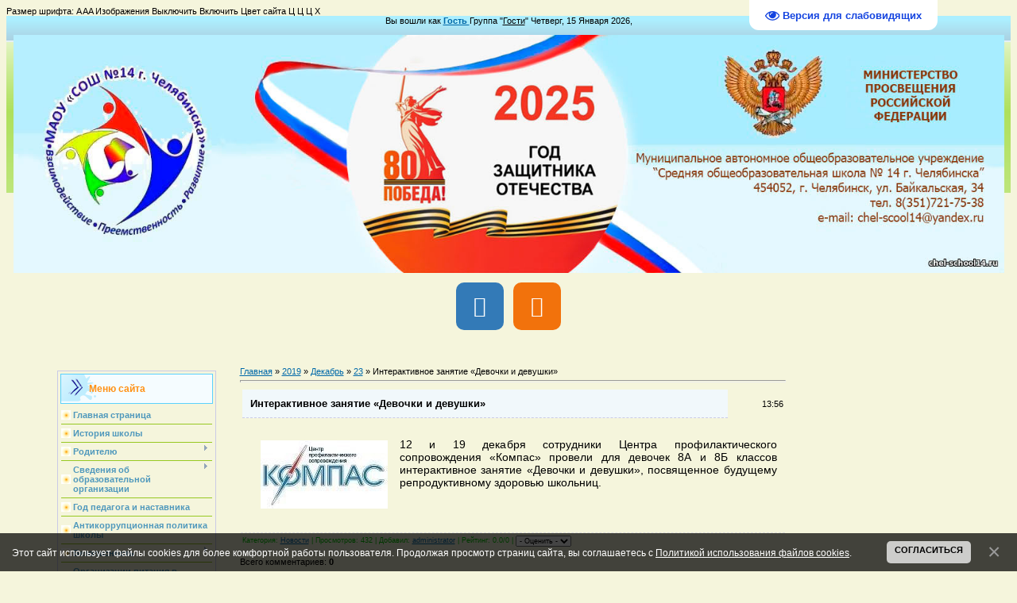

--- FILE ---
content_type: text/html; charset=UTF-8
request_url: https://chel-school14.ru/news/interaktivnoe_zanjatie_devochki_i_devushki/2019-12-23-1255
body_size: 13499
content:
<!DOCTYPE html>
<html>
<head>
<title>Интерактивное занятие «Девочки и девушки» - 23 Декабря 2019 - Средняя общеобразовательная школа №14</title>
<link type="text/css" rel="stylesheet" href="/_st/my.css" />

	<link rel="stylesheet" href="/.s/src/base.min.css" />
	<link rel="stylesheet" href="/.s/src/layer1.min.css" />

	<script src="/.s/src/jquery-1.12.4.min.js"></script>
	
	<script src="/.s/src/uwnd.min.js"></script>
	<script src="//s741.ucoz.net/cgi/uutils.fcg?a=uSD&ca=2&ug=999&isp=1&r=0.788338052352369"></script>
	<link rel="stylesheet" href="/.s/src/ulightbox/ulightbox.min.css" />
	<link rel="stylesheet" href="/.s/src/social.css" />
	<script src="/.s/src/ulightbox/ulightbox.min.js"></script>
	<script src="/.s/src/bottomInfo.min.js"></script>
	<script src="/.s/src/visually_impaired.min.js"></script>
	<script>
/* --- UCOZ-JS-DATA --- */
window.uCoz = {"uLightboxType":1,"site":{"domain":"chel-school14.ru","host":"chel-scool14.ucoz.ru","id":"0chel-scool14"},"layerType":1,"sign":{"7252":"Предыдущий","7253":"Начать слайд-шоу","7251":"Запрошенный контент не может быть загружен. Пожалуйста, попробуйте позже.","230039":"Согласиться","7254":"Изменить размер","7287":"Перейти на страницу с фотографией.","230038":"Этот сайт использует файлы cookies для более комфортной работы пользователя. Продолжая просмотр страниц сайта, вы соглашаетесь с <a href=/index/cookiepolicy target=_blank >Политикой использования файлов cookies</a>.","5458":"Следующий","5255":"Помощник","3125":"Закрыть"},"bottomInfoData":[{"cookieKey":"cPolOk","class":"","button":230039,"message":230038,"id":"cookiePolicy"}],"country":"US","module":"news","language":"ru","ssid":"740220230736171131662"};
/* --- UCOZ-JS-CODE --- */
	var uhe    = 2;
	var lng    = 'ru';
	var has    = 0;
	var imgs   = 1;
	var bg     = 1;
	var hwidth = 0;
	var bgs    = [1, 2 ];
	var fonts  = [28];
	var eyeSVG = '<?xml version="1.0" encoding="utf-8"?><svg width="18" height="18" viewBox="0 0 1750 1750" xmlns="http://www.w3.org/2000/svg"><path fill="#1444e0" d="M1664 960q-152-236-381-353 61 104 61 225 0 185-131.5 316.5t-316.5 131.5-316.5-131.5-131.5-316.5q0-121 61-225-229 117-381 353 133 205 333.5 326.5t434.5 121.5 434.5-121.5 333.5-326.5zm-720-384q0-20-14-34t-34-14q-125 0-214.5 89.5t-89.5 214.5q0 20 14 34t34 14 34-14 14-34q0-86 61-147t147-61q20 0 34-14t14-34zm848 384q0 34-20 69-140 230-376.5 368.5t-499.5 138.5-499.5-139-376.5-368q-20-35-20-69t20-69q140-229 376.5-368t499.5-139 499.5 139 376.5 368q20 35 20 69z"/></svg>';
	jQuery(function ($) {
		document.body.insertAdjacentHTML('afterBegin', '<a id="uhvb" class="in-body top-right" style="background-color:#ffffff; color:#1444e0; " href="javascript:;" onclick="uvcl();" itemprop="copy">'+eyeSVG+' <b>Версия для слабовидящих</b></a>');
		uhpv(has);
	});
	

		function eRateEntry(select, id, a = 65, mod = 'news', mark = +select.value, path = '', ajax, soc) {
			if (mod == 'shop') { path = `/${ id }/edit`; ajax = 2; }
			( !!select ? confirm(select.selectedOptions[0].textContent.trim() + '?') : true )
			&& _uPostForm('', { type:'POST', url:'/' + mod + path, data:{ a, id, mark, mod, ajax, ...soc } });
		}

		function updateRateControls(id, newRate) {
			let entryItem = self['entryID' + id] || self['comEnt' + id];
			let rateWrapper = entryItem.querySelector('.u-rate-wrapper');
			if (rateWrapper && newRate) rateWrapper.innerHTML = newRate;
			if (entryItem) entryItem.querySelectorAll('.u-rate-btn').forEach(btn => btn.remove())
		}
function loginPopupForm(params = {}) { new _uWnd('LF', ' ', -250, -100, { closeonesc:1, resize:1 }, { url:'/index/40' + (params.urlParams ? '?'+params.urlParams : '') }) }
/* --- UCOZ-JS-END --- */
</script>

	<style>.UhideBlock{display:none; }</style>
	<script type="text/javascript">new Image().src = "//counter.yadro.ru/hit;noadsru?r"+escape(document.referrer)+(screen&&";s"+screen.width+"*"+screen.height+"*"+(screen.colorDepth||screen.pixelDepth))+";u"+escape(document.URL)+";"+Date.now();</script>
</head><div id="infobardm">Размер шрифта: 
 <a onclick="dmfunctsizeone();" class="dmchangea1">A</a>
 <a onclick="dmfunctsizetwo();" class="dmchangea2">A</a
 ><a onclick="dmfunctsizethree();" class="dmchangea3">A</a>
 
 Изображения <a onclick="dmdisableimage();" class="dmdisableimage">Выключить</a>
 <a onclick="dmenableimage();" class="dmenableimage">Включить</a>
 
 Цвет сайта <a onclick="dmcolor1();" class="dmcolor1">Ц</a>
 <a onclick="dmcolor2();" class="dmcolor2">Ц</a>
 <a onclick="dmcolor3();" class="dmcolor3">Ц</a>
 
 <a onclick="dmreset();" class="dmcolor4">Х</a>
</div>

<body>

<div id="contanier" align="center">
<!--U1AHEADER1Z--><link rel="stylesheet" href="/font_awesome/css/font-awesome.min.css"><div id="loginBlock" align="center">Вы вошли как <a href=""><b>Гость </b></a>Группа
 "<u>Гости</u>" Четверг, 15 Января 2026,</div><br><div align="center"><img id="mylogo" src="https://chel-school14.ru/baners/banner_sajta02.jpg" alt="" width="1247px" height="300px"><!-- Начало кода, который отвечает за HTML-разметку кнопок социальных сетей в шапке сайта --><ul class="social-icons-5"><li><a href="https://vk.com/chelschool14"><i class="fa fa-vk"></i></a></li><li><a href="https://ok.ru/group/70000001449124"><i class="fa fa-odnoklassniki"></i></a></li></ul><!-- Конец кода, который отвечает за HTML-разметку кнопок социальных сетей в шапке сайта --><link href="/java/Menu/styles.css" rel="stylesheet" type="text/css"><br></div><!--?<script src="/widget/?"></script>(1,'%D0%9D%D0%B0%202024-2025%20%D1%83%D1%87%D0%B5%D0%B1%D0%BD%D1%8B%D0%B9%20%D0%B3%D0%BE%D0%B4%20%D1%82%D1%80%D0%B5%D0%B1%D1%83%D1%8E%D1%82%D1%81%D1%8F%20%D1%83%D1%87%D0%B8%D1%82%D0%B5%D0%BB%D1%8F%20%D1%80%D1%83%D1%81%D1%81%D0%BA%D0%BE%D0%B3%D0%BE%20%D1%8F%D0%B7%D1%8B%D0%BA%D0%B0%20%D0%B8%20%D0%BB%D0%B8%D1%82%D0%B5%D1%80%D0%B0%D1%82%D1%83%D1%80%D1%8B%2C%20%D1%84%D0%B8%D0%B7%D0%B8%D0%BA%D0%B8%2C%20%D1%84%D0%B8%D0%B7%D0%BA%D1%83%D0%BB%D1%8C%D1%82%D1%83%D1%80%D1%8B%2C%20%D0%BD%D0%B0%D1%87%D0%B0%D0%BB%D1%8C%D0%BD%D1%8B%D1%85%20%D0%BA%D0%BB%D0%B0%D1%81%D1%81%D0%BE%D0%B2|000000|00CCFF|20|25|left')?--><br><br><!--/U1AHEADER1Z-->

<!-- <middle> -->
<table border="0" cellpadding="0" cellspacing="0" width="90%">
<tr>
<td valign="top" style="width:200px;">
<!--U1CLEFTER1Z-->
<!-- <block1> -->

<table class="boxTable"><tbody><tr><th><!-- <bt> --><!--<s5184>-->Меню сайта<!--</s>--><!-- </bt> --></th></tr><tr><td class="boxContent"><!-- <bc> --><div id="uMenuDiv1" class="uMenuV" style="position:relative;"><ul class="uMenuRoot">
<li><div class="umn-tl"><div class="umn-tr"><div class="umn-tc"></div></div></div><div class="umn-ml"><div class="umn-mr"><div class="umn-mc"><div class="uMenuItem"><a href="http://chel-scool14.ucoz.ru"><span>Главная страница</span></a></div></div></div></div><div class="umn-bl"><div class="umn-br"><div class="umn-bc"><div class="umn-footer"></div></div></div></div></li>
<li><div class="umn-tl"><div class="umn-tr"><div class="umn-tc"></div></div></div><div class="umn-ml"><div class="umn-mr"><div class="umn-mc"><div class="uMenuItem"><a href="/index/istorija_shkoly/0-358"><span>История школы</span></a></div></div></div></div><div class="umn-bl"><div class="umn-br"><div class="umn-bc"><div class="umn-footer"></div></div></div></div></li>
<li style="position:relative;"><div class="umn-tl"><div class="umn-tr"><div class="umn-tc"></div></div></div><div class="umn-ml"><div class="umn-mr"><div class="umn-mc"><div class="uMenuItem"><div class="uMenuArrow"></div><a href="https://chel-school14.ru/index/obrazovanie/0-332" target="_blank"><span>Родителю</span></a></div></div></div></div><div class="umn-bl"><div class="umn-br"><div class="umn-bc"><div class="umn-footer"></div></div></div></div><ul style="display:none;">
<li><div class="uMenuItem"><a href="https://chel-school14.ru/index/obrazovanie/0-332" target="_blank"><span>Информация об образовательных программах и учебных планах, рабочих программах учебных курсов, предметов, годовых учебных графиках</span></a></div></li></ul></li>
<li style="position:relative;"><div class="umn-tl"><div class="umn-tr"><div class="umn-tc"></div></div></div><div class="umn-ml"><div class="umn-mr"><div class="umn-mc"><div class="uMenuItem"><div class="uMenuArrow"></div><a href="http://chel-scool14.ucoz.ru/index/o_shkole/0-194"><span>Сведения об образовательной организации</span></a></div></div></div></div><div class="umn-bl"><div class="umn-br"><div class="umn-bc"><div class="umn-footer"></div></div></div></div><ul style="display:none;">
<li><div class="uMenuItem"><a href="/index/0-2"><span>Основные сведения</span></a></div></li>
<li><div class="uMenuItem"><a href="http://chel-scool14.ucoz.ru/index/struktura_upravlenija_maou_14/0-183"><span>Структура и органы управления образовательной организацией</span></a></div></li>
<li><div class="uMenuItem"><a href="/index/0-25"><span>Документы</span></a></div></li>
<li><div class="uMenuItem"><a href="/index/obrazovanie/0-332"><span>Образование</span></a></div></li>
<li><div class="uMenuItem"><a href="http://chel-scool14.ucoz.ru/index/pedagogi_shkoly/0-105"><span>Руководство</span></a></div></li>
<li><div class="uMenuItem"><a href="/index/pedagogicheskij_sostav/0-637"><span>Педагогический состав</span></a></div></li>
<li><div class="uMenuItem"><a href="http://chel-scool14.ucoz.ru/index/materialno_tekhnicheskoe_obespechenie_i_osnashhennost_obrazovatelno_processa/0-440" target="_blank"><span>Материально-техническое обеспечение и оснащенность образовательного процесса. Доступная среда</span></a></div></li>
<li><div class="uMenuItem"><a href="http://chel-scool14.ucoz.ru/index/platnye_obrazovatelnye_uslugi/0-331"><span>Платные образовательные услуги</span></a></div></li>
<li><div class="uMenuItem"><a href="http://chel-scool14.ucoz.ru/index/finansovo_khozjajstvennaja_dejatelnost/0-355"><span>Финансово-хозяйственная деятельность</span></a></div></li>
<li><div class="uMenuItem"><a href="http://chel-scool14.ucoz.ru/index/vakantnye_mesta/0-345"><span>Вакантные места для приема (перевода) обучающихся</span></a></div></li>
<li><div class="uMenuItem"><a href="http://chel-scool14.ucoz.ru/index/stipendii_i_inye_vidy_materialnoj_podderzhki/0-427"><span>Стипендии и иные виды материально технической поддержки</span></a></div><ul style="display:none;">
<li><div class="uMenuItem"><a href="http://chel-scool14.ucoz.ru/index/informacija_o_nalichii_i_uslovijakh_predostavlenija_stipendij/0-430"><span>Информация о наличии и условиях предоставления стипендий</span></a></div></li>
<li><div class="uMenuItem"><a href="http://chel-scool14.ucoz.ru/index/informacija_o_nalichii_obshhezhitija/0-429"><span>Информация о наличии общежития</span></a></div></li>
<li><div class="uMenuItem"><a href="http://chel-scool14.ucoz.ru/index/trudoustrojsvo_vypusknikov/0-428"><span>Трудоустройство выпускников</span></a></div></li></ul></li>
<li><div class="uMenuItem"><a href="/index/mezhdunarodnoe_sotrudnichestvo/0-589"><span>Международное сотрудничество</span></a></div></li>
<li><div class="uMenuItem"><a href="/index/organizacija_pitanija_v_shkole/0-549"><span>Организации питания в образовательной организации</span></a></div></li>
<li><div class="uMenuItem"><a href="http://chel-scool14.ucoz.ru/index/obrazovatelnye_standarty/0-346"><span>Образовательные стандарты и требования</span></a></div></li></ul></li>
<li><div class="umn-tl"><div class="umn-tr"><div class="umn-tc"></div></div></div><div class="umn-ml"><div class="umn-mr"><div class="umn-mc"><div class="uMenuItem"><a href="/index/god_pedagoga_i_nastavnika/0-624"><span>Год педагога и наставника</span></a></div></div></div></div><div class="umn-bl"><div class="umn-br"><div class="umn-bc"><div class="umn-footer"></div></div></div></div></li>
<li><div class="umn-tl"><div class="umn-tr"><div class="umn-tc"></div></div></div><div class="umn-ml"><div class="umn-mr"><div class="umn-mc"><div class="uMenuItem"><a href="http://chel-scool14.ucoz.ru/index/antikorrupcionnaja_politika_shkoly/0-455"><span>Антикоррупционная политика школы</span></a></div></div></div></div><div class="umn-bl"><div class="umn-br"><div class="umn-bc"><div class="umn-footer"></div></div></div></div></li>
<li style="position:relative;"><div class="umn-tl"><div class="umn-tr"><div class="umn-tc"></div></div></div><div class="umn-ml"><div class="umn-mr"><div class="umn-mc"><div class="uMenuItem"><div class="uMenuArrow"></div><a href="http://chel-scool14.ucoz.ru/index/bezopasnost/0-451"><span>Безопасность</span></a></div></div></div></div><div class="umn-bl"><div class="umn-br"><div class="umn-bc"><div class="umn-footer"></div></div></div></div><ul style="display:none;">
<li><div class="uMenuItem"><a href="http://chel-scool14.ucoz.ru/index/informacija_po_protivodejstviju_ehkstremizmu_i_terrorizmu/0-485"><span>Информация по противодействию экстремизму и терроризму</span></a></div></li>
<li><div class="uMenuItem"><a href="http://chel-scool14.ucoz.ru/index/informacionnaja_bezopasnost/0-539"><span>Информационная безопасность</span></a></div></li>
<li><div class="uMenuItem"><a href="/index/mesjachnik_bezopasnosti/0-610"><span>Месячник безопасности</span></a></div></li>
<li><div class="uMenuItem"><a href="/index/media_bezopasnost/0-231"><span>Медиабезопасность</span></a></div></li>
<li><div class="uMenuItem"><a href="/index/bezopasnost_na_ldu_vodoemov/0-586"><span>Безопасность на льду водоемов</span></a></div></li>
<li><div class="uMenuItem"><a href="http://chel-scool14.ucoz.ru/index/bezopasnost_v_obrazovatelnom_uchrezhdenii/0-454"><span>Безопасность в образовательном учреждении</span></a></div></li>
<li><div class="uMenuItem"><a href="/index/sozdanie_bezopasnykh_uslovij_v_ou/0-174"><span>Создание безопасных условий в ОУ</span></a></div></li>
<li><div class="uMenuItem"><a href="/index/stranichka_pdd/0-329"><span>Страничка ПДД</span></a></div></li>
<li><div class="uMenuItem"><a href="/index/psikhologicheskaja_bezopasnost/0-591"><span>Психологическая безопасность</span></a></div></li>
<li><div class="uMenuItem"><a href="/index/akcija_quot_bezopasnoe_okno_quot/0-592"><span>Акция "Безопасное окно"</span></a></div></li></ul></li>
<li><div class="umn-tl"><div class="umn-tr"><div class="umn-tc"></div></div></div><div class="umn-ml"><div class="umn-mr"><div class="umn-mc"><div class="uMenuItem"><a href="http://chel-school14.ru/index/organizacija_pitanija_v_shkole/0-549"><span>Организации питания в образовательной организации</span></a></div></div></div></div><div class="umn-bl"><div class="umn-br"><div class="umn-bc"><div class="umn-footer"></div></div></div></div></li>
<li style="position:relative;"><div class="umn-tl"><div class="umn-tr"><div class="umn-tc"></div></div></div><div class="umn-ml"><div class="umn-mr"><div class="umn-mc"><div class="uMenuItem"><div class="uMenuArrow"></div><a href="http://chel-scool14.ucoz.ru/index/prijom_i_zachislenie/0-533"><span>Приём в школу</span></a></div></div></div></div><div class="umn-bl"><div class="umn-br"><div class="umn-bc"><div class="umn-footer"></div></div></div></div><ul style="display:none;">
<li><div class="uMenuItem"><a href="/index/prijom_v_1_klass/0-531"><span>Приём в 1 класс</span></a></div></li>
<li><div class="uMenuItem"><a href="/index/prijom_v_5_klass/0-654"><span>Приём в 5 класс</span></a></div></li>
<li><div class="uMenuItem"><a href="http://chel-scool14.ucoz.ru/index/prijom_v_10_klass/0-534"><span>Приём в 10 класс</span></a></div></li>
<li><div class="uMenuItem"><a href="/index/prijom_inostrannykh_grazhdan_i_lic_bez_grazhdanstva/0-658"><span>Приём иностранных граждан и лиц без гражданства</span></a></div></li></ul></li>
<li><div class="umn-tl"><div class="umn-tr"><div class="umn-tc"></div></div></div><div class="umn-ml"><div class="umn-mr"><div class="umn-mc"><div class="uMenuItem"><a href="http://chel-scool14.ucoz.ru/index/intellektualnye_konkursy/0-490"><span>Интеллектуальные конкурсы и олимпиады</span></a></div></div></div></div><div class="umn-bl"><div class="umn-br"><div class="umn-bc"><div class="umn-footer"></div></div></div></div></li>
<li style="position:relative;"><div class="umn-tl"><div class="umn-tr"><div class="umn-tc"></div></div></div><div class="umn-ml"><div class="umn-mr"><div class="umn-mc"><div class="uMenuItem"><div class="uMenuArrow"></div><a href="https://chel-school14.ru/index/attestacija/0-632"><span>Аттестация</span></a></div></div></div></div><div class="umn-bl"><div class="umn-br"><div class="umn-bc"><div class="umn-footer"></div></div></div></div><ul style="display:none;">
<li><div class="uMenuItem"><a href="http://chel-scool14.ucoz.ru/index/itogovaja_attestacija/0-530"><span>Итоговая аттестация</span></a></div></li>
<li><div class="uMenuItem"><a href="/index/promezhutochnaja_attestacija/0-348"><span>Промежуточная аттестация</span></a></div></li></ul></li>
<li><div class="umn-tl"><div class="umn-tr"><div class="umn-tc"></div></div></div><div class="umn-ml"><div class="umn-mr"><div class="umn-mc"><div class="uMenuItem"><a href="/index/0-20!!"><span>Воспитательная работа</span></a></div></div></div></div><div class="umn-bl"><div class="umn-br"><div class="umn-bc"><div class="umn-footer"></div></div></div></div></li>
<li><div class="umn-tl"><div class="umn-tr"><div class="umn-tc"></div></div></div><div class="umn-ml"><div class="umn-mr"><div class="umn-mc"><div class="uMenuItem"><a href="/index/nastavnichestvo/0-631"><span>Наставничество</span></a></div></div></div></div><div class="umn-bl"><div class="umn-br"><div class="umn-bc"><div class="umn-footer"></div></div></div></div></li>
<li style="position:relative;"><div class="umn-tl"><div class="umn-tr"><div class="umn-tc"></div></div></div><div class="umn-ml"><div class="umn-mr"><div class="umn-mc"><div class="uMenuItem"><div class="uMenuArrow"></div><a href="/index/zdorovesberezhenie/0-117"><span>Здоровьесбережение</span></a></div></div></div></div><div class="umn-bl"><div class="umn-br"><div class="umn-bc"><div class="umn-footer"></div></div></div></div><ul style="display:none;">
<li><div class="uMenuItem"><a href="/index/deviz_i_nazvanie_5b_klassa/0-644"><span>5Б класс</span></a></div></li>
<li><div class="uMenuItem"><a href="/index/5b_klass_2_polugodie/0-652"><span>5б класс (2 полугодие)</span></a></div></li>
<li><div class="uMenuItem"><a href="/index/5v_klass/0-645"><span>5в класс</span></a></div></li>
<li><div class="uMenuItem"><a href="/index/5v_klass_2_polugodie/0-653"><span>5в класс (2 полугодие)</span></a></div></li></ul></li>
<li style="position:relative;"><div class="umn-tl"><div class="umn-tr"><div class="umn-tc"></div></div></div><div class="umn-ml"><div class="umn-mr"><div class="umn-mc"><div class="uMenuItem"><div class="uMenuArrow"></div><a href="/index/letnjaja_ozdorovitelnaja_kampanija_2011/0-137"><span>Летняя оздоровительная кампания</span></a></div></div></div></div><div class="umn-bl"><div class="umn-br"><div class="umn-bc"><div class="umn-footer"></div></div></div></div><ul style="display:none;">
<li><div class="uMenuItem"><a href="http://chel-scool14.ucoz.ru/index/trudovoj_otrjad_quot_vozhatyj_quot/0-500"><span>Трудовой отряд</span></a></div></li>
<li><div class="uMenuItem"><a href="http://chel-scool14.ucoz.ru/index/profilnyj_ozdorovitelnyj_lager_quot_raduga_quot/0-273"><span>Оздоровительный лагерь "Радуга"</span></a></div></li>
<li><div class="uMenuItem"><a href="http://chel-scool14.ucoz.ru/index/lager_solnyshko/0-559"><span>Лагерь "Солнышко"</span></a></div></li></ul></li>
<li><div class="umn-tl"><div class="umn-tr"><div class="umn-tc"></div></div></div><div class="umn-ml"><div class="umn-mr"><div class="umn-mc"><div class="uMenuItem"><a href="/index/blogi/0-52"><span>Сетевое сообщество</span></a></div></div></div></div><div class="umn-bl"><div class="umn-br"><div class="umn-bc"><div class="umn-footer"></div></div></div></div></li>
<li><div class="umn-tl"><div class="umn-tr"><div class="umn-tc"></div></div></div><div class="umn-ml"><div class="umn-mr"><div class="umn-mc"><div class="uMenuItem"><a href="/index/nashi_partnery/0-113"><span>Наши партнеры</span></a></div></div></div></div><div class="umn-bl"><div class="umn-br"><div class="umn-bc"><div class="umn-footer"></div></div></div></div></li>
<li><div class="umn-tl"><div class="umn-tr"><div class="umn-tc"></div></div></div><div class="umn-ml"><div class="umn-mr"><div class="umn-mc"><div class="uMenuItem"><a href="/index/shkolnaja_biblioteka/0-83"><span>Школьная библиотека</span></a></div></div></div></div><div class="umn-bl"><div class="umn-br"><div class="umn-bc"><div class="umn-footer"></div></div></div></div></li>
<li><div class="umn-tl"><div class="umn-tr"><div class="umn-tc"></div></div></div><div class="umn-ml"><div class="umn-mr"><div class="umn-mc"><div class="uMenuItem"><a href="/index/stranichka_psikhologa/0-67"><span>Страничка психолога</span></a></div></div></div></div><div class="umn-bl"><div class="umn-br"><div class="umn-bc"><div class="umn-footer"></div></div></div></div></li>
<li><div class="umn-tl"><div class="umn-tr"><div class="umn-tc"></div></div></div><div class="umn-ml"><div class="umn-mr"><div class="umn-mc"><div class="uMenuItem"><a href="/index/obratnaja_svjaz/0-266"><span>Обратная связь</span></a></div></div></div></div><div class="umn-bl"><div class="umn-br"><div class="umn-bc"><div class="umn-footer"></div></div></div></div></li>
<li><div class="umn-tl"><div class="umn-tr"><div class="umn-tc"></div></div></div><div class="umn-ml"><div class="umn-mr"><div class="umn-mc"><div class="uMenuItem"><a href="/forum"><span>Форум</span></a></div></div></div></div><div class="umn-bl"><div class="umn-br"><div class="umn-bc"><div class="umn-footer"></div></div></div></div></li>
<li><div class="umn-tl"><div class="umn-tr"><div class="umn-tc"></div></div></div><div class="umn-ml"><div class="umn-mr"><div class="umn-mc"><div class="uMenuItem"><a href="http://chel-scool14.ucoz.ru/index/pervichnaja_profsojuznaja_organizacija/0-443"><span>Первичная профсоюзна...</span></a></div></div></div></div><div class="umn-bl"><div class="umn-br"><div class="umn-bc"><div class="umn-footer"></div></div></div></div></li>
<li><div class="umn-tl"><div class="umn-tr"><div class="umn-tc"></div></div></div><div class="umn-ml"><div class="umn-mr"><div class="umn-mc"><div class="uMenuItem"><a href="http://chel-scool14.ucoz.ru/index/edinyj_portal_gosudarstvennykh_uslug/0-535"><span>Единый портал госуда...</span></a></div></div></div></div><div class="umn-bl"><div class="umn-br"><div class="umn-bc"><div class="umn-footer"></div></div></div></div></li>
<li style="position:relative;"><div class="umn-tl"><div class="umn-tr"><div class="umn-tc"></div></div></div><div class="umn-ml"><div class="umn-mr"><div class="umn-mc"><div class="uMenuItem"><div class="uMenuArrow"></div><a href="/index/innovacionnaja_dejatelnost/0-550"><span>Инновационная деятельность</span></a></div></div></div></div><div class="umn-bl"><div class="umn-br"><div class="umn-bc"><div class="umn-footer"></div></div></div></div><ul style="display:none;">
<li><div class="uMenuItem"><a href="http://chel-scool14.ucoz.ru/index/modul_msoko_ais_sgo/0-551"><span>Модуль МСОКО АИС СГО</span></a></div></li>
<li><div class="uMenuItem"><a href="http://chel-scool14.ucoz.ru/index/operezhajushhee_vvedenie_fgos_ooo_i_fgos_soo/0-558"><span>Опережающее введение ФГОС ООО и ФГОС СОО</span></a></div></li>
<li><div class="uMenuItem"><a href="https://chel-school14.ru/index/innovacionnaja_dejatelnost/0-550"><span>Модель эффективного управления контрольно-оценочной деятельностью учителя и учащегося</span></a></div></li></ul></li>
<li><div class="umn-tl"><div class="umn-tr"><div class="umn-tc"></div></div></div><div class="umn-ml"><div class="umn-mr"><div class="umn-mc"><div class="uMenuItem"><a href="/index/distancionnoe_obuchenie/0-580"><span>Дистанционное обучение</span></a></div></div></div></div><div class="umn-bl"><div class="umn-br"><div class="umn-bc"><div class="umn-footer"></div></div></div></div></li>
<li><div class="umn-tl"><div class="umn-tr"><div class="umn-tc"></div></div></div><div class="umn-ml"><div class="umn-mr"><div class="umn-mc"><div class="uMenuItem"><a href="/index/metodicheskaja_rabota/0-587"><span>Методическая работа</span></a></div></div></div></div><div class="umn-bl"><div class="umn-br"><div class="umn-bc"><div class="umn-footer"></div></div></div></div></li>
<li><div class="umn-tl"><div class="umn-tr"><div class="umn-tc"></div></div></div><div class="umn-ml"><div class="umn-mr"><div class="umn-mc"><div class="uMenuItem"><a href="/index/kachestvo_obshhego_obrazovanija_vsoko/0-612"><span>Качество общего образования. ВСОКО</span></a></div></div></div></div><div class="umn-bl"><div class="umn-br"><div class="umn-bc"><div class="umn-footer"></div></div></div></div></li>
<li><div class="umn-tl"><div class="umn-tr"><div class="umn-tc"></div></div></div><div class="umn-ml"><div class="umn-mr"><div class="umn-mc"><div class="uMenuItem"><a href="/index/rdsh_navigatory_detstva/0-617"><span>Движение первых. Навигаторы детства</span></a></div></div></div></div><div class="umn-bl"><div class="umn-br"><div class="umn-bc"><div class="umn-footer"></div></div></div></div></li>
<li><div class="umn-tl"><div class="umn-tr"><div class="umn-tc"></div></div></div><div class="umn-ml"><div class="umn-mr"><div class="umn-mc"><div class="uMenuItem"><a href="/index/berezhlivoe_obrazovanie/0-619"><span>Бережливое образование</span></a></div></div></div></div><div class="umn-bl"><div class="umn-br"><div class="umn-bc"><div class="umn-footer"></div></div></div></div></li>
<li><div class="umn-tl"><div class="umn-tr"><div class="umn-tc"></div></div></div><div class="umn-ml"><div class="umn-mr"><div class="umn-mc"><div class="uMenuItem"><a href="/index/prioritetnoe_napravlenie_doshkolnogo_otdelenija_quot_kultura_narodov_juzhnogo_urala_quot/0-620"><span>ГО «Уральский калейдоскоп»</span></a></div></div></div></div><div class="umn-bl"><div class="umn-br"><div class="umn-bc"><div class="umn-footer"></div></div></div></div></li>
<li><div class="umn-tl"><div class="umn-tr"><div class="umn-tc"></div></div></div><div class="umn-ml"><div class="umn-mr"><div class="umn-mc"><div class="uMenuItem"><a href="/index/ehkologicheskoe_obrazovanie/0-623"><span>Экологическое образование</span></a></div></div></div></div><div class="umn-bl"><div class="umn-br"><div class="umn-bc"><div class="umn-footer"></div></div></div></div></li>
<li><div class="umn-tl"><div class="umn-tr"><div class="umn-tc"></div></div></div><div class="umn-ml"><div class="umn-mr"><div class="umn-mc"><div class="uMenuItem"><a href="/index/shkolnyj_sportivnyj_klub_quot_drajv_quot/0-630"><span>Школьный спортивный клуб &quot;Драйв&quot;</span></a></div></div></div></div><div class="umn-bl"><div class="umn-br"><div class="umn-bc"><div class="umn-footer"></div></div></div></div></li>
<li><div class="umn-tl"><div class="umn-tr"><div class="umn-tc"></div></div></div><div class="umn-ml"><div class="umn-mr"><div class="umn-mc"><div class="uMenuItem"><a href="/index/shkolnaja_sluzhba_primirenija/0-636"><span>Школьная служба примирения</span></a></div></div></div></div><div class="umn-bl"><div class="umn-br"><div class="umn-bc"><div class="umn-footer"></div></div></div></div></li>
<li><div class="umn-tl"><div class="umn-tr"><div class="umn-tc"></div></div></div><div class="umn-ml"><div class="umn-mr"><div class="umn-mc"><div class="uMenuItem"><a href="/index/obuchajushhiesja_s_ovz/0-640"><span>Обучающиеся с ОВЗ</span></a></div></div></div></div><div class="umn-bl"><div class="umn-br"><div class="umn-bc"><div class="umn-footer"></div></div></div></div></li>
<li style="position:relative;"><div class="umn-tl"><div class="umn-tr"><div class="umn-tc"></div></div></div><div class="umn-ml"><div class="umn-mr"><div class="umn-mc"><div class="uMenuItem"><div class="uMenuArrow"></div><a href="/index/gerojami_ne_rozhdajutsja_gerojami_stanovjatsja/0-641"><span>Виртуальный музей "Героями не рождаются - героями становятся"</span></a></div></div></div></div><div class="umn-bl"><div class="umn-br"><div class="umn-bc"><div class="umn-footer"></div></div></div></div><ul style="display:none;">
<li><div class="uMenuItem"><a href="/index/klassnyj_chas_quot_den_geroev_otechestva_quot/0-657"><span>Классный  час "День Героев Отечества"</span></a></div></li>
<li><div class="uMenuItem"><a href="/index/vserossijskaja_akcija_quot_my_vmeste_quot/0-650"><span>Всероссийская акция "Мы вместе"</span></a></div></li></ul></li>
<li><div class="umn-tl"><div class="umn-tr"><div class="umn-tc"></div></div></div><div class="umn-ml"><div class="umn-mr"><div class="umn-mc"><div class="uMenuItem"><a href="/index/vserossijskaja_prosvetitelskaja_ehstafeta_moi_finansy/0-659"><span>Всероссийская просветительская эстафета «Мои финансы»</span></a></div></div></div></div><div class="umn-bl"><div class="umn-br"><div class="umn-bc"><div class="umn-footer"></div></div></div></div></li></ul></div><script>$(function(){_uBuildMenu('#uMenuDiv1',0,document.location.href+'/','uMenuItemA','uMenuArrow',2500);})</script><!-- </bc> --></td></tr></tbody></table>

<!-- </block1> -->

<!-- <block4126> -->
<table class="boxTable"><tbody><tr><th><!-- <bt> -->Опрос НОКО<!-- </bt> --></th></tr><tr><td class="boxContent"><!-- <bc> --><script type="text/javascript" src="https://chel-school14.ru/rtr/2-35"></script><!-- </bc> --></td></tr></tbody></table>
<!-- </block4126> -->

<!-- <block9444> -->
<table class="boxTable"><tbody><tr><th><!-- <bt> -->80 Победа!<!-- </bt> --></th></tr><tr><td class="boxContent"><!-- <bc> --><script type="text/javascript" src="https://chel-school14.ru/rtr/2-34"></script><!-- </bc> --></td></tr></tbody></table>
<!-- </block9444> -->

<!-- <block7455> -->
<table class="boxTable"><tbody><tr><th><!-- <bt> -->Ты не один<!-- </bt> --></th></tr><tr><td class="boxContent"><!-- <bc> --><script type="text/javascript" src="https://chel-school14.ru/rtr/2-25"></script><!-- </bc> --></td></tr></tbody></table>
<!-- </block7455> -->

<!-- <block9537> -->
<table class="boxTable"><tbody><tr><th><!-- <bt> -->Каникулы<!-- </bt> --></th></tr><tr><td class="boxContent"><!-- <bc> --><script type="text/javascript" src="https://chel-school14.ru/rtr/2-26"></script><!-- </bc> --></td></tr></tbody></table>
<!-- </block9537> -->

<!-- <block7969> -->

<table class="boxTable"><tbody><tr><th><!-- <bt> -->Полезные ссылки<!-- </bt> --></th></tr><tr><td class="boxContent"><!-- <bc> --><p> <li><a href="https://minobrnauki.gov.ru/">Министерство образования и науки РФ</a></li> <li><a href="https://edu.gov.ru/">Министерства просвещения РФ</a></li> <li><a href="https://myschool.edu.ru/">ФГИС Моя школа</a></li> <li><a href="https://edu-74.ru/">Блок "Сетевой город"</a></li> </p>  <details>  <summary>Для учителей</summary>   <p> <li><a href="https://edu.gov.ru/press/">Новости Минпросвещения России</a></li> <li><a href="https://minobrnauki.gov.ru/">Министерство образования и науки РФ</a></li> <li><a href="http://www.edu.ru/">Федеральный портал «Российское образование»</a></li>  <li><a href="http://window.edu.ru/">Информационная система «Единое окно доступа к образовательным ресурсам»</a></li>  <li><a href="http://school-collection.edu.ru/">Единая коллекция ЦОР</a></li> <li><a href="http://vestnik.apkpro.ru/">Журнал «Вестник образования»</a></li> <li><a href="http://ipk74.ru/">ГБОУ ДПО ЧИППКРО</a></li> <li><a href="http://chel-edu.ru/">Управление по делам образования</a></li> <li><a href="https://edu-74.ru/">Сетевой город. Образование</a></li>  </p> </details>   <details>  <summary>Для учеников</summary>   <p> <li><a href="https://edu.gov.ru/press/">Новости Минпросвещения России</a></li> <li><a href="http://конкурс-кенгуру.рф">Международный математический конкурс "КЕНГУРУ"</a></li>   <li><a href="http://www.cerm.ru/index.php?action=article&amp;a=24">Эрудит-марафон учащихся (ЭМУ)</a></li>   <li><a href="http://www.infoznaika.ru">Всероссийская игра-конкурс "ИНФОЗНАЙКА"</a></li>   <li><a href="http://runodog.ru">Конкурс по истории мировой художественной культуры – «Золотое Руно»</a></li>   <li><a href="http://drschool.ru/contests/contest/chip.html">Всероссийский игровой конкурс «Человек и природа»</a></li>   <li><a href="http://цоиомск.рф">Конкурсы, проводимые Центром образовательных инициатив ОмГПУ для учащихся</a></li>   <li><a href="http://www.school2100.ru/school2100/marafon/index.php">Всероссийский интеллектуально-личностный марафон «ТВОИ ВОЗМОЖНОСТИ» для школьников, обучающихся по Образовательной системе «Школа 2100»</a></li>   <li><a href="http://www.olymp74.ru">Олимпийский портал</a></li>   </p>  </details>   <details>  <summary>Для родителей</summary>   <p> <li><a href="https://edu.gov.ru/press/">Новости Минпросвещения России</a></li>  <li><a href="http://doshkolnik.ru">"Дошкольник" сайт для всей семьи</a></li>   <li><a href=" http://www.solnet.ee/">"Солнышко" детский портал</a></li>   <li><a href="http://www.zanimatika.ru">Занимательная педагогика</a></li>   <li><a href="http://www.osd.ru">Отдых с детьми</a></li>   <li><a href="http://www.bezopasnost.edu66.ru/cont.php?rid=11&amp;id=1">Статьи о безопасности детей</a></li>   <li><a href="http://www.newseducation.ru/">"Большая перемена" сайт для школьников и их родителей</a></li>   </p>  </details><!-- </bc> --></td></tr></tbody></table>

<!-- </block7969> -->

<!-- <block3729> -->
<table class="boxTable"><tbody><tr><th><!-- <bt> -->МСЗУ<!-- </bt> --></th></tr><tr><td class="boxContent"><!-- <bc> --></p>
</details> 
<summary><script type="text/javascript" src="//chel-school14.ru/rtr/7-29"></script></summary>
 </p>
</details> 
<script type="text/javascript" src="//chel-school14.ru/rtr/7-30"></script>
 </p>
</details> 
<script type="text/javascript" src="//chel-school14.ru/rtr/7-28"></script>
 </p>
</details> 
<script type="text/javascript" src="//chel-school14.ru/rtr/7-31"></script>
 </p>
</details> 
<script type="text/javascript" src="//chel-school14.ru/rtr/7-27"></script><!-- </bc> --></td></tr></tbody></table>
<!-- </block3729> -->

<!-- <block160> -->
<table class="boxTable"><tbody><tr><th><!-- <bt> -->ГМУ НОКО<!-- </bt> --></th></tr><tr><td class="boxContent"><!-- <bc> --><script type="text/javascript" src="/rtr/2-18"></script><!-- </bc> --></td></tr></tbody></table>
<!-- </block160> -->

<!-- <block8279> -->
<table class="boxTable"><tbody><tr><th><!-- <bt> -->Дети улиц<!-- </bt> --></th></tr><tr><td class="boxContent"><!-- <bc> --><script type="text/javascript" src="/rtr/2-3"></script><!-- </bc> --></td></tr></tbody></table>
<!-- </block8279> -->

<!-- <block8554> -->
<table class="boxTable"><tbody><tr><th><!-- <bt> -->Персональныеданные<!-- </bt> --></th></tr><tr><td class="boxContent"><!-- <bc> --><script type="text/javascript" src="/rtr/2-19"></script><!-- </bc> --></td></tr></tbody></table>
<!-- </block8554> -->

<!-- <block5964> -->
<table class="boxTable"><tbody><tr><th><!-- <bt> -->Здоровьесбережение<!-- </bt> --></th></tr><tr><td class="boxContent"><!-- <bc> --><script type="text/javascript" src="/rtr/2-4"></script><!-- </bc> --></td></tr></tbody></table>
<!-- </block5964> -->

<!-- <block2375> -->
<table class="boxTable"><tbody><tr><th><!-- <bt> -->Образование детям<!-- </bt> --></th></tr><tr><td class="boxContent"><!-- <bc> --><script type="text/javascript" src="/rtr/2-6"></script><!-- </bc> --></td></tr></tbody></table>
<!-- </block2375> -->

<!-- <block1866> -->
<table class="boxTable"><tbody><tr><th><!-- <bt> -->Акция &quot;Я и Закон&quot;<!-- </bt> --></th></tr><tr><td class="boxContent"><!-- <bc> --><script type="text/javascript" src="/rtr/2-2"></script><!-- </bc> --></td></tr></tbody></table>
<!-- </block1866> -->

<!-- <block9106> -->
<table class="boxTable"><tbody><tr><th><!-- <bt> -->Доп.Образование<!-- </bt> --></th></tr><tr><td class="boxContent"><!-- <bc> --><script type="text/javascript" src="https://chel-school14.ru/rtr/2-20"></script><!-- </bc> --></td></tr></tbody></table>
<!-- </block9106> -->

<!-- <block5457> -->
<table class="boxTable"><tbody><tr><th><!-- <bt> -->Анкета<!-- </bt> --></th></tr><tr><td class="boxContent"><!-- <bc> --><script type="text/javascript" src="https://chel-school14.ru/rtr/2-15"></script><!-- </bc> --></td></tr></tbody></table>
<!-- </block5457> -->

<!-- <block4905> -->
<table class="boxTable"><tbody><tr><th><!-- <bt> -->Анкета ДО<!-- </bt> --></th></tr><tr><td class="boxContent"><!-- <bc> --><script type="text/javascript" src="https://chel-school14.ru/rtr/2-33"></script><!-- </bc> --></td></tr></tbody></table>
<!-- </block4905> -->

<!-- <block4> -->

<table class="boxTable"><tbody><tr><th><!-- <bt> --><!--<s5207>-->Наш опрос<!--</s>--><!-- </bt> --></th></tr><tr><td class="boxContent"><!-- <bc> --><script>function pollnow155(){document.getElementById('PlBtn155').disabled=true;_uPostForm('pollform155',{url:'/poll/',type:'POST'});}function polll155(id,i){_uPostForm('',{url:'/poll/'+id+'-1-'+i+'-155',type:'GET'});}</script><div id="pollBlock155"><form id="pollform155" onsubmit="pollnow155();return false;"><DIV class="pollBlock" style="font-family:Tahoma,Arial;">
<DIV class="pollQue" style="font-size:8pt;padding-top:2px;text-align:left;"><B>Оцените наш сайт</B></DIV>
<DIV class="pollAns" style="font-size:8pt;text-align:left;"><SPAN style="background-color: #0000cd;"><FONT color="#0000cd"><div class="answer"><input id="a1551" type="radio" name="answer" value="1" style="vertical-align:middle;" /> <label style="vertical-align:middle;display:inline;" for="a1551">Отлично</label></div>
<div class="answer"><input id="a1552" type="radio" name="answer" value="2" style="vertical-align:middle;" /> <label style="vertical-align:middle;display:inline;" for="a1552">Хорошо</label></div>
<div class="answer"><input id="a1553" type="radio" name="answer" value="3" style="vertical-align:middle;" /> <label style="vertical-align:middle;display:inline;" for="a1553">Неплохо</label></div>
<div class="answer"><input id="a1554" type="radio" name="answer" value="4" style="vertical-align:middle;" /> <label style="vertical-align:middle;display:inline;" for="a1554">Плохо</label></div>

					<div id="pollSbm155" class="pollButton"><input class="pollBut" id="PlBtn155" type="submit" value="Оценить" /></div>
					<input type="hidden" name="ssid" value="740220230736171131662" />
					<input type="hidden" name="id"   value="1" />
					<input type="hidden" name="a"    value="1" />
					<input type="hidden" name="ajax" value="155" /></FONT></SPAN></DIV>
<DIV class="pollLnk" style="padding-top:4px;text-align:center;">[ <A style="font-size:7pt;" href="javascript:;" rel="nofollow" onclick="new _uWnd('PollR','Результаты опроса',660,200,{closeonesc:1,maxh:400},{url:'/poll/1'});return false;">Результаты</A> · <A style="font-size:7pt;" href="javascript:;" rel="nofollow" onclick="new _uWnd('PollA','Архив опросов',660,250,{closeonesc:1,maxh:400,max:1,min:1},{url:'/poll/0-2'});return false;">Архив опросов</A> ]</DIV>
<DIV class="pollTot" style="padding-top:4px;font-size:7pt;text-align:center;">Всего ответов: <B>1311</B></DIV>
</DIV></form></div><!-- </bc> --></td></tr></tbody></table>

<!-- </block4> -->










































































































































































































































































































































































































































































































































































































































































































































































































































































































































































































































































































































































































































































































































































































































































































































































































































































































































































































































































































































































<br>
<!--/U1CLEFTER1Z-->

</td>

<td valign="top" style="padding:0px 20px 0px 20px;"><!-- <body> --><a href="https://chel-school14.ru/"><!--<s5176>-->Главная<!--</s>--></a> &raquo; <a class="dateBar breadcrumb-item" href="/news/2019-00">2019</a> <span class="breadcrumb-sep">&raquo;</span> <a class="dateBar breadcrumb-item" href="/news/2019-12">Декабрь</a> <span class="breadcrumb-sep">&raquo;</span> <a class="dateBar breadcrumb-item" href="/news/2019-12-23">23</a> &raquo; Интерактивное занятие «Девочки и девушки»
<hr />

<table border="0" width="100%" cellspacing="1" cellpadding="2" class="eBlock">
<tr><td width="90%"><div class="eTitle">Интерактивное занятие «Девочки и девушки»</div></td><td align="right" style="white-space: nowrap;font:9px;">13:56 </td></tr>
<tr><td colspan="2" class="eMessage"><div style="float: left; margin: 15px; text-align: justify;"><span style="font-family:arial,helvetica,sans-serif;"><font style="font-size: 12pt;"><!--IMG1--><img style="margin:0;padding:0;border:0;" src="/_nw/12/32914523.jpg" align="" /><!--IMG1--> </font></span></div>

<p><span style="font-size:14px;"><span style="font-family:Arial,Helvetica,sans-serif;">12 и 19 декабря сотрудники Центра профилактического сопровождения &laquo;Компас&raquo; провели для девочек 8А и 8Б классов интерактивное занятие &laquo;Девочки и девушки&raquo;, посвященное будущему репродуктивному здоровью школьниц.</span></span></p> </td></tr>
<tr><td colspan="2" class="eDetails">
<!--<s3179>-->Категория<!--</s>-->: <a href="/news/1-0-1">Новости</a> |
<!--<s3177>-->Просмотров<!--</s>-->: 432 |
<!--<s3178>-->Добавил<!--</s>-->: <a href="javascript:;" rel="nofollow" onclick="window.open('/index/8-1', 'up1', 'scrollbars=1,top=0,left=0,resizable=1,width=700,height=375'); return false;">administrator</a>

| <!--<s3119>-->Рейтинг<!--</s>-->: 0.0/0 | 
	<select id="rt1255" name="rating" class="eRating" onchange="eRateEntry(this, 1255)" autocomplete=off >
		<option value="0" selected>- Оценить -</option>
		<option value="5">Отлично</option>
		<option value="4">Хорошо</option>
		<option value="3">Неплохо</option>
		<option value="2">Плохо</option>
		<option value="1">Ужасно</option>
	</select></td></tr>
</table>



<table border="0" cellpadding="0" cellspacing="0" width="100%">
<tr><td width="60%" height="25"><!--<s5183>-->Всего комментариев<!--</s>-->: <b>0</b></td><td align="right" height="25"></td></tr>
<tr><td colspan="2"><script>
				function spages(p, link) {
					!!link && location.assign(atob(link));
				}
			</script>
			<div id="comments"></div>
			<div id="newEntryT"></div>
			<div id="allEntries"></div>
			<div id="newEntryB"></div><script>
			
		Object.assign(uCoz.spam ??= {}, {
			config : {
				scopeID  : 0,
				idPrefix : 'comEnt',
			},
			sign : {
				spam            : 'Спам',
				notSpam         : 'Не спам',
				hidden          : 'Спам-сообщение скрыто.',
				shown           : 'Спам-сообщение показано.',
				show            : 'Показать',
				hide            : 'Скрыть',
				admSpam         : 'Разрешить жалобы',
				admSpamTitle    : 'Разрешить пользователям сайта помечать это сообщение как спам',
				admNotSpam      : 'Это не спам',
				admNotSpamTitle : 'Пометить как не-спам, запретить пользователям жаловаться на это сообщение',
			},
		})
		
		uCoz.spam.moderPanelNotSpamClick = function(elem) {
			var waitImg = $('<img align="absmiddle" src="/.s/img/fr/EmnAjax.gif">');
			var elem = $(elem);
			elem.find('img').hide();
			elem.append(waitImg);
			var messageID = elem.attr('data-message-id');
			var notSpam   = elem.attr('data-not-spam') ? 0 : 1; // invert - 'data-not-spam' should contain CURRENT 'notspam' status!

			$.post('/index/', {
				a          : 101,
				scope_id   : uCoz.spam.config.scopeID,
				message_id : messageID,
				not_spam   : notSpam
			}).then(function(response) {
				waitImg.remove();
				elem.find('img').show();
				if (response.error) {
					alert(response.error);
					return;
				}
				if (response.status == 'admin_message_not_spam') {
					elem.attr('data-not-spam', true).find('img').attr('src', '/.s/img/spamfilter/notspam-active.gif');
					$('#del-as-spam-' + messageID).hide();
				} else {
					elem.removeAttr('data-not-spam').find('img').attr('src', '/.s/img/spamfilter/notspam.gif');
					$('#del-as-spam-' + messageID).show();
				}
				//console.log(response);
			});

			return false;
		};

		uCoz.spam.report = function(scopeID, messageID, notSpam, callback, context) {
			return $.post('/index/', {
				a: 101,
				scope_id   : scopeID,
				message_id : messageID,
				not_spam   : notSpam
			}).then(function(response) {
				if (callback) {
					callback.call(context || window, response, context);
				} else {
					window.console && console.log && console.log('uCoz.spam.report: message #' + messageID, response);
				}
			});
		};

		uCoz.spam.reportDOM = function(event) {
			if (event.preventDefault ) event.preventDefault();
			var elem      = $(this);
			if (elem.hasClass('spam-report-working') ) return false;
			var scopeID   = uCoz.spam.config.scopeID;
			var messageID = elem.attr('data-message-id');
			var notSpam   = elem.attr('data-not-spam');
			var target    = elem.parents('.report-spam-target').eq(0);
			var height    = target.outerHeight(true);
			var margin    = target.css('margin-left');
			elem.html('<img src="/.s/img/wd/1/ajaxs.gif">').addClass('report-spam-working');

			uCoz.spam.report(scopeID, messageID, notSpam, function(response, context) {
				context.elem.text('').removeClass('report-spam-working');
				window.console && console.log && console.log(response); // DEBUG
				response.warning && window.console && console.warn && console.warn( 'uCoz.spam.report: warning: ' + response.warning, response );
				if (response.warning && !response.status) {
					// non-critical warnings, may occur if user reloads cached page:
					if (response.warning == 'already_reported' ) response.status = 'message_spam';
					if (response.warning == 'not_reported'     ) response.status = 'message_not_spam';
				}
				if (response.error) {
					context.target.html('<div style="height: ' + context.height + 'px; line-height: ' + context.height + 'px; color: red; font-weight: bold; text-align: center;">' + response.error + '</div>');
				} else if (response.status) {
					if (response.status == 'message_spam') {
						context.elem.text(uCoz.spam.sign.notSpam).attr('data-not-spam', '1');
						var toggle = $('#report-spam-toggle-wrapper-' + response.message_id);
						if (toggle.length) {
							toggle.find('.report-spam-toggle-text').text(uCoz.spam.sign.hidden);
							toggle.find('.report-spam-toggle-button').text(uCoz.spam.sign.show);
						} else {
							toggle = $('<div id="report-spam-toggle-wrapper-' + response.message_id + '" class="report-spam-toggle-wrapper" style="' + (context.margin ? 'margin-left: ' + context.margin : '') + '"><span class="report-spam-toggle-text">' + uCoz.spam.sign.hidden + '</span> <a class="report-spam-toggle-button" data-target="#' + uCoz.spam.config.idPrefix + response.message_id + '" href="javascript:;">' + uCoz.spam.sign.show + '</a></div>').hide().insertBefore(context.target);
							uCoz.spam.handleDOM(toggle);
						}
						context.target.addClass('report-spam-hidden').fadeOut('fast', function() {
							toggle.fadeIn('fast');
						});
					} else if (response.status == 'message_not_spam') {
						context.elem.text(uCoz.spam.sign.spam).attr('data-not-spam', '0');
						$('#report-spam-toggle-wrapper-' + response.message_id).fadeOut('fast');
						$('#' + uCoz.spam.config.idPrefix + response.message_id).removeClass('report-spam-hidden').show();
					} else if (response.status == 'admin_message_not_spam') {
						elem.text(uCoz.spam.sign.admSpam).attr('title', uCoz.spam.sign.admSpamTitle).attr('data-not-spam', '0');
					} else if (response.status == 'admin_message_spam') {
						elem.text(uCoz.spam.sign.admNotSpam).attr('title', uCoz.spam.sign.admNotSpamTitle).attr('data-not-spam', '1');
					} else {
						alert('uCoz.spam.report: unknown status: ' + response.status);
					}
				} else {
					context.target.remove(); // no status returned by the server - remove message (from DOM).
				}
			}, { elem: elem, target: target, height: height, margin: margin });

			return false;
		};

		uCoz.spam.handleDOM = function(within) {
			within = $(within || 'body');
			within.find('.report-spam-wrap').each(function() {
				var elem = $(this);
				elem.parent().prepend(elem);
			});
			within.find('.report-spam-toggle-button').not('.report-spam-handled').click(function(event) {
				if (event.preventDefault ) event.preventDefault();
				var elem    = $(this);
				var wrapper = elem.parents('.report-spam-toggle-wrapper');
				var text    = wrapper.find('.report-spam-toggle-text');
				var target  = elem.attr('data-target');
				target      = $(target);
				target.slideToggle('fast', function() {
					if (target.is(':visible')) {
						wrapper.addClass('report-spam-toggle-shown');
						text.text(uCoz.spam.sign.shown);
						elem.text(uCoz.spam.sign.hide);
					} else {
						wrapper.removeClass('report-spam-toggle-shown');
						text.text(uCoz.spam.sign.hidden);
						elem.text(uCoz.spam.sign.show);
					}
				});
				return false;
			}).addClass('report-spam-handled');
			within.find('.report-spam-remove').not('.report-spam-handled').click(function(event) {
				if (event.preventDefault ) event.preventDefault();
				var messageID = $(this).attr('data-message-id');
				del_item(messageID, 1);
				return false;
			}).addClass('report-spam-handled');
			within.find('.report-spam-btn').not('.report-spam-handled').click(uCoz.spam.reportDOM).addClass('report-spam-handled');
			window.console && console.log && console.log('uCoz.spam.handleDOM: done.');
			try { if (uCoz.manageCommentControls) { uCoz.manageCommentControls() } } catch(e) { window.console && console.log && console.log('manageCommentControls: fail.'); }

			return this;
		};
	
			uCoz.spam.handleDOM();
		</script></td></tr>
<tr><td colspan="2" align="center"></td></tr>
<tr><td colspan="2" height="10"></td></tr>
</table>



<div align="center" class="commReg"><!--<s5237>-->Добавлять комментарии могут только зарегистрированные пользователи.<!--</s>--><br />[ <a href="/register"><!--<s3089>-->Регистрация<!--</s>--></a> | <a href="javascript:;" rel="nofollow" onclick="loginPopupForm(); return false;"><!--<s3087>-->Вход<!--</s>--></a> ]</div>

<!-- </body> --></td>

<td valign="top" style="width:200px;">

</td>
</tr>
</table>
<!-- </middle> -->

<!--U1BFOOTER1Z--><div align="center"><div align="center"><strong><span style="font-size: 14pt"><span style="font-size: 12pt"><span style="color: #8b4513"><span style="font-size: 10pt">&nbsp;г. Челябинск, ул. Байкальская 34</span></span></span></span></strong></div><div align="center"><strong><span style="font-size: 14pt"><span style="font-size: 12pt"><span style="color: #8b4513"><span style="font-size: 10pt">Часы приёма родителей по индивидуальным вопросам: вт/пт 14:00-16:00 часов</span></span></span></span></strong></div></div><div align="center"><img src="/baners/telephone3.gif" alt="" width="40" height="30"><strong><span style="font-size: 14pt"><span style="font-size: 12pt"><span style="color: #8b4513">&nbsp;</span></span></span></strong><span style="font-size: 10pt"><strong><span style="font-size: 10pt"><span style="font-size: 10pt"><span style="color: #8b4513; font-size: 10pt">(351) 721-17-82</span></span></span></strong><strong><span style="font-size: 10pt">&nbsp;</span></strong></span><strong><span style="font-size: 14pt"><br></span></strong></div><div align="center"><table style="border-collapse: collapse" width="" align="" summary="null"><tbody><tr align="center"><td><img src="/baners/mail2.gif" alt="" width="35" height="35"><span style="font-size: 10pt"><br></span></td><td startcont="this"><span style="font-size: 12pt"><strong><a href="mailto:chel-scool14@yandex.ru" target="_blank"><span style="font-size: 12pt"><span style="font-size: 10pt">chel-scool14</span></span></a></strong></span><span style="font-size: 12pt"><span style="font-size: 10pt"><br></span></span></td><td><img src="/baners/mail.gif"><span style="font-size: 12pt"><span style="font-size: 10pt"><br></span></span></td><td><strong><a href="mailto:chel-scool14@yandex.ru" target="_self"><span style="font-size: 12pt"><span style="font-size: 10pt">yandex.ru</span></span></a></strong><br></td></tr></tbody></table></div><br>
<table border="0" cellpadding="4" cellspacing="0" width="90%" style="border-top:1px solid #999999;">
<tbody><tr><td align="center"><a href="/"><img src="/baners/glavnaya.gif" alt=""></a>&nbsp; &nbsp;&copy; 2026 &nbsp;&nbsp;<a href="/news/1-0-1"><img src="/baners/news.gif"></a></td></tr><tr><td align="center"></td></tr></tbody></table><!--/U1BFOOTER1Z-->
</div>
</body>

</html>


<!-- 0.30706 (s741) -->

--- FILE ---
content_type: text/javascript; charset=UTF-8
request_url: https://chel-school14.ru/rtr/7-30
body_size: 217
content:
document.write('<a href="https://chel-school14.ru/rtr/7-30-1" target="_blank">Запись на обучение по дополнительной общеобразовательной программе</a>');

--- FILE ---
content_type: text/javascript; charset=UTF-8
request_url: https://chel-school14.ru/rtr/2-18
body_size: 185
content:
document.write('<a href="https://chel-school14.ru/rtr/2-18-1" target="_blank"><img alt="" border="0" src="https://chel-scool14.ucoz.ru/baners/bus.gov.jpeg" width="200" height="60"></a>');

--- FILE ---
content_type: text/javascript; charset=UTF-8
request_url: https://chel-school14.ru/rtr/2-19
body_size: 173
content:
document.write('<a href="https://chel-school14.ru/rtr/2-19-1" target="_blank"><img alt="" border="0" src="/baners/banner.jpg" width="200" height="80"></a>');